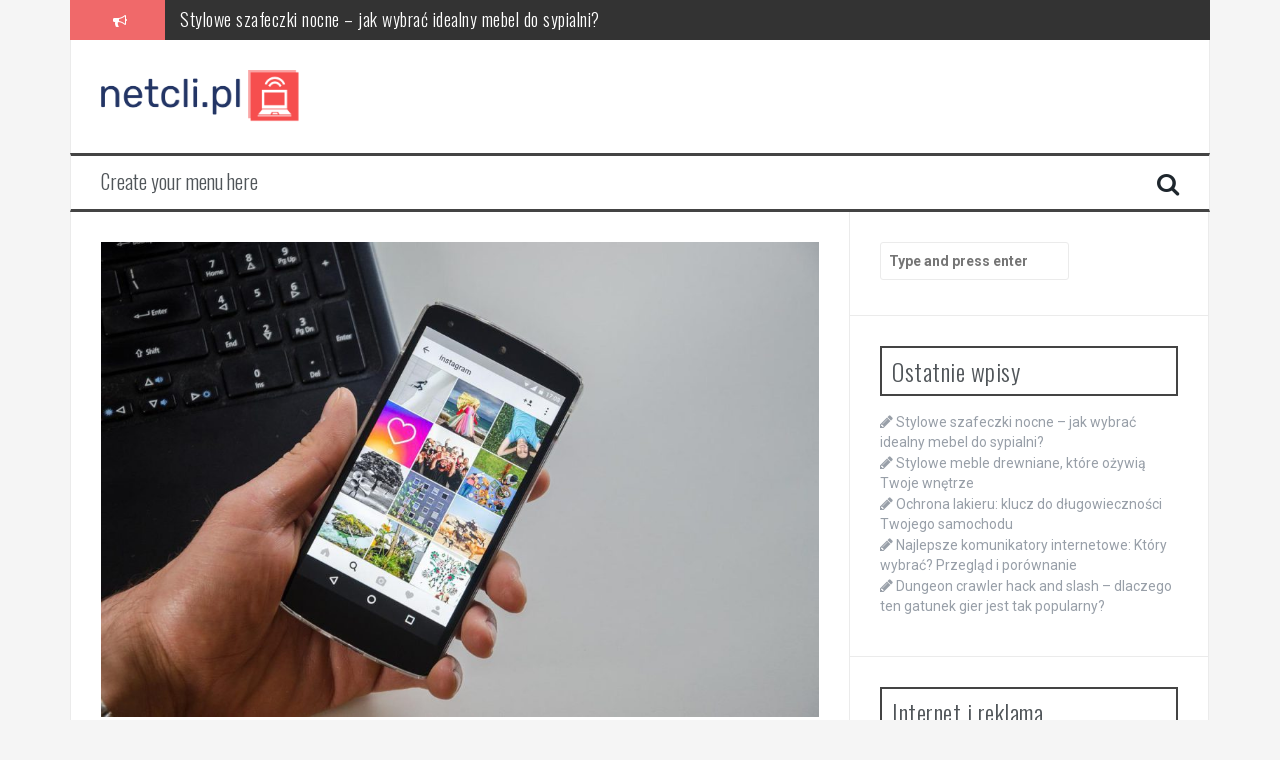

--- FILE ---
content_type: text/html; charset=UTF-8
request_url: https://netcli.pl/jakie-sa-najczesciej-popelniane-bledy-w-reklamie-internetowej/
body_size: 16228
content:
<!DOCTYPE html>
<html lang="pl-PL">
<head>
<meta charset="UTF-8">
<meta name="viewport" content="width=device-width, initial-scale=1">
<link rel="profile" href="https://gmpg.org/xfn/11">
<link rel="pingback" href="https://netcli.pl/xmlrpc.php">

<meta name='robots' content='index, follow, max-image-preview:large, max-snippet:-1, max-video-preview:-1' />

	<!-- This site is optimized with the Yoast SEO plugin v26.8 - https://yoast.com/product/yoast-seo-wordpress/ -->
	<title>Jakie są najczęściej popełniane błędy w reklamie internetowej? - netcli.pl</title>
	<link rel="canonical" href="https://netcli.pl/jakie-sa-najczesciej-popelniane-bledy-w-reklamie-internetowej/" />
	<meta property="og:locale" content="pl_PL" />
	<meta property="og:type" content="article" />
	<meta property="og:title" content="Jakie są najczęściej popełniane błędy w reklamie internetowej? - netcli.pl" />
	<meta property="og:description" content="Reklama internetowa ma potencjał, by znacząco zwiększyć zasięg i zyski firmy, jednak wiele kampanii nie osiąga zamierzonych efektów z powodu powszechnie popełnianych błędów. Niezrozumienie potrzeb grupy docelowej, brak spójności wizualnej czy ignorowanie analizy wyników to tylko niektóre z pułapek, w które wpadają reklamodawcy. Właściwe podejście do planowania i realizacji strategii reklamowej może nie tylko poprawić [&hellip;]" />
	<meta property="og:url" content="https://netcli.pl/jakie-sa-najczesciej-popelniane-bledy-w-reklamie-internetowej/" />
	<meta property="og:site_name" content="netcli.pl" />
	<meta property="article:published_time" content="2020-09-17T15:06:18+00:00" />
	<meta property="article:modified_time" content="2026-01-21T21:18:40+00:00" />
	<meta property="og:image" content="https://netcli.pl/wp-content/uploads/2022/07/instagram_1658948279.jpg" />
	<meta property="og:image:width" content="1280" />
	<meta property="og:image:height" content="847" />
	<meta property="og:image:type" content="image/jpeg" />
	<meta name="author" content="netcli.pl" />
	<meta name="twitter:card" content="summary_large_image" />
	<meta name="twitter:label1" content="Napisane przez" />
	<meta name="twitter:data1" content="netcli.pl" />
	<meta name="twitter:label2" content="Szacowany czas czytania" />
	<meta name="twitter:data2" content="8 minut" />
	<script type="application/ld+json" class="yoast-schema-graph">{"@context":"https://schema.org","@graph":[{"@type":"Article","@id":"https://netcli.pl/jakie-sa-najczesciej-popelniane-bledy-w-reklamie-internetowej/#article","isPartOf":{"@id":"https://netcli.pl/jakie-sa-najczesciej-popelniane-bledy-w-reklamie-internetowej/"},"author":{"name":"netcli.pl","@id":"https://netcli.pl/#/schema/person/98b3831aaea985636c9a7b26f30a01a9"},"headline":"Jakie są najczęściej popełniane błędy w reklamie internetowej?","datePublished":"2020-09-17T15:06:18+00:00","dateModified":"2026-01-21T21:18:40+00:00","mainEntityOfPage":{"@id":"https://netcli.pl/jakie-sa-najczesciej-popelniane-bledy-w-reklamie-internetowej/"},"wordCount":1568,"image":{"@id":"https://netcli.pl/jakie-sa-najczesciej-popelniane-bledy-w-reklamie-internetowej/#primaryimage"},"thumbnailUrl":"https://netcli.pl/wp-content/uploads/2022/07/instagram_1658948279.jpg","articleSection":["Internet i reklama"],"inLanguage":"pl-PL"},{"@type":"WebPage","@id":"https://netcli.pl/jakie-sa-najczesciej-popelniane-bledy-w-reklamie-internetowej/","url":"https://netcli.pl/jakie-sa-najczesciej-popelniane-bledy-w-reklamie-internetowej/","name":"Jakie są najczęściej popełniane błędy w reklamie internetowej? - netcli.pl","isPartOf":{"@id":"https://netcli.pl/#website"},"primaryImageOfPage":{"@id":"https://netcli.pl/jakie-sa-najczesciej-popelniane-bledy-w-reklamie-internetowej/#primaryimage"},"image":{"@id":"https://netcli.pl/jakie-sa-najczesciej-popelniane-bledy-w-reklamie-internetowej/#primaryimage"},"thumbnailUrl":"https://netcli.pl/wp-content/uploads/2022/07/instagram_1658948279.jpg","datePublished":"2020-09-17T15:06:18+00:00","dateModified":"2026-01-21T21:18:40+00:00","author":{"@id":"https://netcli.pl/#/schema/person/98b3831aaea985636c9a7b26f30a01a9"},"breadcrumb":{"@id":"https://netcli.pl/jakie-sa-najczesciej-popelniane-bledy-w-reklamie-internetowej/#breadcrumb"},"inLanguage":"pl-PL","potentialAction":[{"@type":"ReadAction","target":["https://netcli.pl/jakie-sa-najczesciej-popelniane-bledy-w-reklamie-internetowej/"]}]},{"@type":"ImageObject","inLanguage":"pl-PL","@id":"https://netcli.pl/jakie-sa-najczesciej-popelniane-bledy-w-reklamie-internetowej/#primaryimage","url":"https://netcli.pl/wp-content/uploads/2022/07/instagram_1658948279.jpg","contentUrl":"https://netcli.pl/wp-content/uploads/2022/07/instagram_1658948279.jpg","width":1280,"height":847,"caption":"USA-Reiseblogger / Pixabay"},{"@type":"BreadcrumbList","@id":"https://netcli.pl/jakie-sa-najczesciej-popelniane-bledy-w-reklamie-internetowej/#breadcrumb","itemListElement":[{"@type":"ListItem","position":1,"name":"Strona główna","item":"https://netcli.pl/"},{"@type":"ListItem","position":2,"name":"Jakie są najczęściej popełniane błędy w reklamie internetowej?"}]},{"@type":"WebSite","@id":"https://netcli.pl/#website","url":"https://netcli.pl/","name":"netcli.pl","description":"","potentialAction":[{"@type":"SearchAction","target":{"@type":"EntryPoint","urlTemplate":"https://netcli.pl/?s={search_term_string}"},"query-input":{"@type":"PropertyValueSpecification","valueRequired":true,"valueName":"search_term_string"}}],"inLanguage":"pl-PL"},{"@type":"Person","@id":"https://netcli.pl/#/schema/person/98b3831aaea985636c9a7b26f30a01a9","name":"netcli.pl","image":{"@type":"ImageObject","inLanguage":"pl-PL","@id":"https://netcli.pl/#/schema/person/image/","url":"https://secure.gravatar.com/avatar/bfd83fde509db3de9c690690b87690711d492ee9717552382212a506974c8308?s=96&d=mm&r=g","contentUrl":"https://secure.gravatar.com/avatar/bfd83fde509db3de9c690690b87690711d492ee9717552382212a506974c8308?s=96&d=mm&r=g","caption":"netcli.pl"},"url":"https://netcli.pl/author/netcli-pl/"}]}</script>
	<!-- / Yoast SEO plugin. -->


<link rel='dns-prefetch' href='//fonts.googleapis.com' />
<link rel="alternate" type="application/rss+xml" title="netcli.pl &raquo; Kanał z wpisami" href="https://netcli.pl/feed/" />
<link rel="alternate" type="application/rss+xml" title="netcli.pl &raquo; Kanał z komentarzami" href="https://netcli.pl/comments/feed/" />
<link rel="alternate" title="oEmbed (JSON)" type="application/json+oembed" href="https://netcli.pl/wp-json/oembed/1.0/embed?url=https%3A%2F%2Fnetcli.pl%2Fjakie-sa-najczesciej-popelniane-bledy-w-reklamie-internetowej%2F" />
<link rel="alternate" title="oEmbed (XML)" type="text/xml+oembed" href="https://netcli.pl/wp-json/oembed/1.0/embed?url=https%3A%2F%2Fnetcli.pl%2Fjakie-sa-najczesciej-popelniane-bledy-w-reklamie-internetowej%2F&#038;format=xml" />
<style id='wp-img-auto-sizes-contain-inline-css' type='text/css'>
img:is([sizes=auto i],[sizes^="auto," i]){contain-intrinsic-size:3000px 1500px}
/*# sourceURL=wp-img-auto-sizes-contain-inline-css */
</style>
<style id='wp-emoji-styles-inline-css' type='text/css'>

	img.wp-smiley, img.emoji {
		display: inline !important;
		border: none !important;
		box-shadow: none !important;
		height: 1em !important;
		width: 1em !important;
		margin: 0 0.07em !important;
		vertical-align: -0.1em !important;
		background: none !important;
		padding: 0 !important;
	}
/*# sourceURL=wp-emoji-styles-inline-css */
</style>
<style id='wp-block-library-inline-css' type='text/css'>
:root{--wp-block-synced-color:#7a00df;--wp-block-synced-color--rgb:122,0,223;--wp-bound-block-color:var(--wp-block-synced-color);--wp-editor-canvas-background:#ddd;--wp-admin-theme-color:#007cba;--wp-admin-theme-color--rgb:0,124,186;--wp-admin-theme-color-darker-10:#006ba1;--wp-admin-theme-color-darker-10--rgb:0,107,160.5;--wp-admin-theme-color-darker-20:#005a87;--wp-admin-theme-color-darker-20--rgb:0,90,135;--wp-admin-border-width-focus:2px}@media (min-resolution:192dpi){:root{--wp-admin-border-width-focus:1.5px}}.wp-element-button{cursor:pointer}:root .has-very-light-gray-background-color{background-color:#eee}:root .has-very-dark-gray-background-color{background-color:#313131}:root .has-very-light-gray-color{color:#eee}:root .has-very-dark-gray-color{color:#313131}:root .has-vivid-green-cyan-to-vivid-cyan-blue-gradient-background{background:linear-gradient(135deg,#00d084,#0693e3)}:root .has-purple-crush-gradient-background{background:linear-gradient(135deg,#34e2e4,#4721fb 50%,#ab1dfe)}:root .has-hazy-dawn-gradient-background{background:linear-gradient(135deg,#faaca8,#dad0ec)}:root .has-subdued-olive-gradient-background{background:linear-gradient(135deg,#fafae1,#67a671)}:root .has-atomic-cream-gradient-background{background:linear-gradient(135deg,#fdd79a,#004a59)}:root .has-nightshade-gradient-background{background:linear-gradient(135deg,#330968,#31cdcf)}:root .has-midnight-gradient-background{background:linear-gradient(135deg,#020381,#2874fc)}:root{--wp--preset--font-size--normal:16px;--wp--preset--font-size--huge:42px}.has-regular-font-size{font-size:1em}.has-larger-font-size{font-size:2.625em}.has-normal-font-size{font-size:var(--wp--preset--font-size--normal)}.has-huge-font-size{font-size:var(--wp--preset--font-size--huge)}.has-text-align-center{text-align:center}.has-text-align-left{text-align:left}.has-text-align-right{text-align:right}.has-fit-text{white-space:nowrap!important}#end-resizable-editor-section{display:none}.aligncenter{clear:both}.items-justified-left{justify-content:flex-start}.items-justified-center{justify-content:center}.items-justified-right{justify-content:flex-end}.items-justified-space-between{justify-content:space-between}.screen-reader-text{border:0;clip-path:inset(50%);height:1px;margin:-1px;overflow:hidden;padding:0;position:absolute;width:1px;word-wrap:normal!important}.screen-reader-text:focus{background-color:#ddd;clip-path:none;color:#444;display:block;font-size:1em;height:auto;left:5px;line-height:normal;padding:15px 23px 14px;text-decoration:none;top:5px;width:auto;z-index:100000}html :where(.has-border-color){border-style:solid}html :where([style*=border-top-color]){border-top-style:solid}html :where([style*=border-right-color]){border-right-style:solid}html :where([style*=border-bottom-color]){border-bottom-style:solid}html :where([style*=border-left-color]){border-left-style:solid}html :where([style*=border-width]){border-style:solid}html :where([style*=border-top-width]){border-top-style:solid}html :where([style*=border-right-width]){border-right-style:solid}html :where([style*=border-bottom-width]){border-bottom-style:solid}html :where([style*=border-left-width]){border-left-style:solid}html :where(img[class*=wp-image-]){height:auto;max-width:100%}:where(figure){margin:0 0 1em}html :where(.is-position-sticky){--wp-admin--admin-bar--position-offset:var(--wp-admin--admin-bar--height,0px)}@media screen and (max-width:600px){html :where(.is-position-sticky){--wp-admin--admin-bar--position-offset:0px}}

/*# sourceURL=wp-block-library-inline-css */
</style><style id='global-styles-inline-css' type='text/css'>
:root{--wp--preset--aspect-ratio--square: 1;--wp--preset--aspect-ratio--4-3: 4/3;--wp--preset--aspect-ratio--3-4: 3/4;--wp--preset--aspect-ratio--3-2: 3/2;--wp--preset--aspect-ratio--2-3: 2/3;--wp--preset--aspect-ratio--16-9: 16/9;--wp--preset--aspect-ratio--9-16: 9/16;--wp--preset--color--black: #000000;--wp--preset--color--cyan-bluish-gray: #abb8c3;--wp--preset--color--white: #ffffff;--wp--preset--color--pale-pink: #f78da7;--wp--preset--color--vivid-red: #cf2e2e;--wp--preset--color--luminous-vivid-orange: #ff6900;--wp--preset--color--luminous-vivid-amber: #fcb900;--wp--preset--color--light-green-cyan: #7bdcb5;--wp--preset--color--vivid-green-cyan: #00d084;--wp--preset--color--pale-cyan-blue: #8ed1fc;--wp--preset--color--vivid-cyan-blue: #0693e3;--wp--preset--color--vivid-purple: #9b51e0;--wp--preset--gradient--vivid-cyan-blue-to-vivid-purple: linear-gradient(135deg,rgb(6,147,227) 0%,rgb(155,81,224) 100%);--wp--preset--gradient--light-green-cyan-to-vivid-green-cyan: linear-gradient(135deg,rgb(122,220,180) 0%,rgb(0,208,130) 100%);--wp--preset--gradient--luminous-vivid-amber-to-luminous-vivid-orange: linear-gradient(135deg,rgb(252,185,0) 0%,rgb(255,105,0) 100%);--wp--preset--gradient--luminous-vivid-orange-to-vivid-red: linear-gradient(135deg,rgb(255,105,0) 0%,rgb(207,46,46) 100%);--wp--preset--gradient--very-light-gray-to-cyan-bluish-gray: linear-gradient(135deg,rgb(238,238,238) 0%,rgb(169,184,195) 100%);--wp--preset--gradient--cool-to-warm-spectrum: linear-gradient(135deg,rgb(74,234,220) 0%,rgb(151,120,209) 20%,rgb(207,42,186) 40%,rgb(238,44,130) 60%,rgb(251,105,98) 80%,rgb(254,248,76) 100%);--wp--preset--gradient--blush-light-purple: linear-gradient(135deg,rgb(255,206,236) 0%,rgb(152,150,240) 100%);--wp--preset--gradient--blush-bordeaux: linear-gradient(135deg,rgb(254,205,165) 0%,rgb(254,45,45) 50%,rgb(107,0,62) 100%);--wp--preset--gradient--luminous-dusk: linear-gradient(135deg,rgb(255,203,112) 0%,rgb(199,81,192) 50%,rgb(65,88,208) 100%);--wp--preset--gradient--pale-ocean: linear-gradient(135deg,rgb(255,245,203) 0%,rgb(182,227,212) 50%,rgb(51,167,181) 100%);--wp--preset--gradient--electric-grass: linear-gradient(135deg,rgb(202,248,128) 0%,rgb(113,206,126) 100%);--wp--preset--gradient--midnight: linear-gradient(135deg,rgb(2,3,129) 0%,rgb(40,116,252) 100%);--wp--preset--font-size--small: 13px;--wp--preset--font-size--medium: 20px;--wp--preset--font-size--large: 36px;--wp--preset--font-size--x-large: 42px;--wp--preset--spacing--20: 0.44rem;--wp--preset--spacing--30: 0.67rem;--wp--preset--spacing--40: 1rem;--wp--preset--spacing--50: 1.5rem;--wp--preset--spacing--60: 2.25rem;--wp--preset--spacing--70: 3.38rem;--wp--preset--spacing--80: 5.06rem;--wp--preset--shadow--natural: 6px 6px 9px rgba(0, 0, 0, 0.2);--wp--preset--shadow--deep: 12px 12px 50px rgba(0, 0, 0, 0.4);--wp--preset--shadow--sharp: 6px 6px 0px rgba(0, 0, 0, 0.2);--wp--preset--shadow--outlined: 6px 6px 0px -3px rgb(255, 255, 255), 6px 6px rgb(0, 0, 0);--wp--preset--shadow--crisp: 6px 6px 0px rgb(0, 0, 0);}:where(.is-layout-flex){gap: 0.5em;}:where(.is-layout-grid){gap: 0.5em;}body .is-layout-flex{display: flex;}.is-layout-flex{flex-wrap: wrap;align-items: center;}.is-layout-flex > :is(*, div){margin: 0;}body .is-layout-grid{display: grid;}.is-layout-grid > :is(*, div){margin: 0;}:where(.wp-block-columns.is-layout-flex){gap: 2em;}:where(.wp-block-columns.is-layout-grid){gap: 2em;}:where(.wp-block-post-template.is-layout-flex){gap: 1.25em;}:where(.wp-block-post-template.is-layout-grid){gap: 1.25em;}.has-black-color{color: var(--wp--preset--color--black) !important;}.has-cyan-bluish-gray-color{color: var(--wp--preset--color--cyan-bluish-gray) !important;}.has-white-color{color: var(--wp--preset--color--white) !important;}.has-pale-pink-color{color: var(--wp--preset--color--pale-pink) !important;}.has-vivid-red-color{color: var(--wp--preset--color--vivid-red) !important;}.has-luminous-vivid-orange-color{color: var(--wp--preset--color--luminous-vivid-orange) !important;}.has-luminous-vivid-amber-color{color: var(--wp--preset--color--luminous-vivid-amber) !important;}.has-light-green-cyan-color{color: var(--wp--preset--color--light-green-cyan) !important;}.has-vivid-green-cyan-color{color: var(--wp--preset--color--vivid-green-cyan) !important;}.has-pale-cyan-blue-color{color: var(--wp--preset--color--pale-cyan-blue) !important;}.has-vivid-cyan-blue-color{color: var(--wp--preset--color--vivid-cyan-blue) !important;}.has-vivid-purple-color{color: var(--wp--preset--color--vivid-purple) !important;}.has-black-background-color{background-color: var(--wp--preset--color--black) !important;}.has-cyan-bluish-gray-background-color{background-color: var(--wp--preset--color--cyan-bluish-gray) !important;}.has-white-background-color{background-color: var(--wp--preset--color--white) !important;}.has-pale-pink-background-color{background-color: var(--wp--preset--color--pale-pink) !important;}.has-vivid-red-background-color{background-color: var(--wp--preset--color--vivid-red) !important;}.has-luminous-vivid-orange-background-color{background-color: var(--wp--preset--color--luminous-vivid-orange) !important;}.has-luminous-vivid-amber-background-color{background-color: var(--wp--preset--color--luminous-vivid-amber) !important;}.has-light-green-cyan-background-color{background-color: var(--wp--preset--color--light-green-cyan) !important;}.has-vivid-green-cyan-background-color{background-color: var(--wp--preset--color--vivid-green-cyan) !important;}.has-pale-cyan-blue-background-color{background-color: var(--wp--preset--color--pale-cyan-blue) !important;}.has-vivid-cyan-blue-background-color{background-color: var(--wp--preset--color--vivid-cyan-blue) !important;}.has-vivid-purple-background-color{background-color: var(--wp--preset--color--vivid-purple) !important;}.has-black-border-color{border-color: var(--wp--preset--color--black) !important;}.has-cyan-bluish-gray-border-color{border-color: var(--wp--preset--color--cyan-bluish-gray) !important;}.has-white-border-color{border-color: var(--wp--preset--color--white) !important;}.has-pale-pink-border-color{border-color: var(--wp--preset--color--pale-pink) !important;}.has-vivid-red-border-color{border-color: var(--wp--preset--color--vivid-red) !important;}.has-luminous-vivid-orange-border-color{border-color: var(--wp--preset--color--luminous-vivid-orange) !important;}.has-luminous-vivid-amber-border-color{border-color: var(--wp--preset--color--luminous-vivid-amber) !important;}.has-light-green-cyan-border-color{border-color: var(--wp--preset--color--light-green-cyan) !important;}.has-vivid-green-cyan-border-color{border-color: var(--wp--preset--color--vivid-green-cyan) !important;}.has-pale-cyan-blue-border-color{border-color: var(--wp--preset--color--pale-cyan-blue) !important;}.has-vivid-cyan-blue-border-color{border-color: var(--wp--preset--color--vivid-cyan-blue) !important;}.has-vivid-purple-border-color{border-color: var(--wp--preset--color--vivid-purple) !important;}.has-vivid-cyan-blue-to-vivid-purple-gradient-background{background: var(--wp--preset--gradient--vivid-cyan-blue-to-vivid-purple) !important;}.has-light-green-cyan-to-vivid-green-cyan-gradient-background{background: var(--wp--preset--gradient--light-green-cyan-to-vivid-green-cyan) !important;}.has-luminous-vivid-amber-to-luminous-vivid-orange-gradient-background{background: var(--wp--preset--gradient--luminous-vivid-amber-to-luminous-vivid-orange) !important;}.has-luminous-vivid-orange-to-vivid-red-gradient-background{background: var(--wp--preset--gradient--luminous-vivid-orange-to-vivid-red) !important;}.has-very-light-gray-to-cyan-bluish-gray-gradient-background{background: var(--wp--preset--gradient--very-light-gray-to-cyan-bluish-gray) !important;}.has-cool-to-warm-spectrum-gradient-background{background: var(--wp--preset--gradient--cool-to-warm-spectrum) !important;}.has-blush-light-purple-gradient-background{background: var(--wp--preset--gradient--blush-light-purple) !important;}.has-blush-bordeaux-gradient-background{background: var(--wp--preset--gradient--blush-bordeaux) !important;}.has-luminous-dusk-gradient-background{background: var(--wp--preset--gradient--luminous-dusk) !important;}.has-pale-ocean-gradient-background{background: var(--wp--preset--gradient--pale-ocean) !important;}.has-electric-grass-gradient-background{background: var(--wp--preset--gradient--electric-grass) !important;}.has-midnight-gradient-background{background: var(--wp--preset--gradient--midnight) !important;}.has-small-font-size{font-size: var(--wp--preset--font-size--small) !important;}.has-medium-font-size{font-size: var(--wp--preset--font-size--medium) !important;}.has-large-font-size{font-size: var(--wp--preset--font-size--large) !important;}.has-x-large-font-size{font-size: var(--wp--preset--font-size--x-large) !important;}
/*# sourceURL=global-styles-inline-css */
</style>

<style id='classic-theme-styles-inline-css' type='text/css'>
/*! This file is auto-generated */
.wp-block-button__link{color:#fff;background-color:#32373c;border-radius:9999px;box-shadow:none;text-decoration:none;padding:calc(.667em + 2px) calc(1.333em + 2px);font-size:1.125em}.wp-block-file__button{background:#32373c;color:#fff;text-decoration:none}
/*# sourceURL=/wp-includes/css/classic-themes.min.css */
</style>
<link rel='stylesheet' id='flymag-bootstrap-css' href='https://netcli.pl/wp-content/themes/flymag/bootstrap/css/bootstrap.min.css?ver=1' type='text/css' media='all' />
<link rel='stylesheet' id='flymag-body-fonts-css' href='//fonts.googleapis.com/css?family=Roboto%3A400%2C400italic%2C700%2C700italic&#038;ver=6.9' type='text/css' media='all' />
<link rel='stylesheet' id='flymag-headings-fonts-css' href='//fonts.googleapis.com/css?family=Oswald%3A400%2C300%2C700&#038;ver=6.9' type='text/css' media='all' />
<link rel='stylesheet' id='flymag-style-css' href='https://netcli.pl/wp-content/themes/flymag-child/style.css?ver=6.9' type='text/css' media='all' />
<style id='flymag-style-inline-css' type='text/css'>
.social-navigation li:hover > a::before, a, a:hover, a:focus, a:active { color:}
.custom-menu-item-1:hover, .custom-menu-item-1 .sub-menu, .ticker-info, button, .button, input[type="button"], input[type="reset"], input[type="submit"] { background-color:}
.custom-menu-item-1 { border-color:}
.custom-menu-item-2:hover, .custom-menu-item-2 .sub-menu { background-color:}
.custom-menu-item-2 { border-color:}
.custom-menu-item-3:hover, .custom-menu-item-3 .sub-menu { background-color:}
.custom-menu-item-3 { border-color:}
.custom-menu-item-4:hover, .custom-menu-item-4 .sub-menu { background-color:}
.custom-menu-item-4 { border-color:}
.custom-menu-item-0:hover, .custom-menu-item-0 .sub-menu { background-color:}
.custom-menu-item-0 { border-color:}
.site-branding { background-color:}
.news-ticker { background-color:}
.site-title a, .site-title a:hover { color:}
.site-description { color:}
.main-navigation { background-color:}
.main-navigation a, .main-navigation li::before { color:}
body { color:}
.widget-area .widget, .widget-area .widget a { color:}
.site-footer, .footer-widget-area { background-color:}

/*# sourceURL=flymag-style-inline-css */
</style>
<link rel='stylesheet' id='flymag-font-awesome-css' href='https://netcli.pl/wp-content/themes/flymag/fonts/font-awesome.min.css?ver=6.9' type='text/css' media='all' />
<link rel='stylesheet' id='arpw-style-css' href='https://netcli.pl/wp-content/plugins/advanced-random-posts-widget/assets/css/arpw-frontend.css?ver=6.9' type='text/css' media='all' />
<link rel='stylesheet' id='yarppRelatedCss-css' href='https://netcli.pl/wp-content/plugins/yet-another-related-posts-plugin/style/related.css?ver=5.30.11' type='text/css' media='all' />
<script type="text/javascript" src="https://netcli.pl/wp-includes/js/jquery/jquery.min.js?ver=3.7.1" id="jquery-core-js"></script>
<script type="text/javascript" src="https://netcli.pl/wp-includes/js/jquery/jquery-migrate.min.js?ver=3.4.1" id="jquery-migrate-js"></script>
<script type="text/javascript" src="https://netcli.pl/wp-content/themes/flymag/js/jquery.fitvids.js?ver=1" id="flymag-fitvids-js"></script>
<script type="text/javascript" src="https://netcli.pl/wp-content/themes/flymag/js/jquery.slicknav.min.js?ver=1" id="flymag-slicknav-js"></script>
<script type="text/javascript" src="https://netcli.pl/wp-content/themes/flymag/js/jquery.easy-ticker.min.js?ver=1" id="flymag-ticker-js"></script>
<script type="text/javascript" src="https://netcli.pl/wp-content/themes/flymag/js/wow.min.js?ver=1" id="flymag-animations-js"></script>
<script type="text/javascript" src="https://netcli.pl/wp-content/themes/flymag/js/scripts.js?ver=1" id="flymag-scripts-js"></script>
<script type="text/javascript" src="https://netcli.pl/wp-content/themes/flymag/js/owl.carousel.min.js?ver=1" id="flymag-owl-script-js"></script>
<script type="text/javascript" id="flymag-slider-init-js-extra">
/* <![CDATA[ */
var sliderOptions = {"slideshowspeed":"4000"};
//# sourceURL=flymag-slider-init-js-extra
/* ]]> */
</script>
<script type="text/javascript" src="https://netcli.pl/wp-content/themes/flymag/js/slider-init.js?ver=1" id="flymag-slider-init-js"></script>
<link rel="https://api.w.org/" href="https://netcli.pl/wp-json/" /><link rel="alternate" title="JSON" type="application/json" href="https://netcli.pl/wp-json/wp/v2/posts/304" /><link rel="EditURI" type="application/rsd+xml" title="RSD" href="https://netcli.pl/xmlrpc.php?rsd" />
<meta name="generator" content="WordPress 6.9" />
<link rel='shortlink' href='https://netcli.pl/?p=304' />
<!-- Analytics by WP Statistics - https://wp-statistics.com -->
<!--[if lt IE 9]>
<script src="https://netcli.pl/wp-content/themes/flymag/js/html5shiv.js"></script>
<![endif]-->
<style type="text/css">.recentcomments a{display:inline !important;padding:0 !important;margin:0 !important;}</style></head>

<body data-rsssl=1 class="wp-singular post-template-default single single-post postid-304 single-format-standard wp-theme-flymag wp-child-theme-flymag-child">
<div id="page" class="hfeed site">
	<a class="skip-link screen-reader-text" href="#content">Skip to content</a>

			
			<div class="latest-news container">
				<div class="ticker-info col-md-1 col-sm-1 col-xs-1">
					<i class="fa fa-bullhorn"></i>
				</div>
				<div class="news-ticker col-md-11 col-sm-11 col-xs-11">
					<div class="ticker-inner">
													<h4 class="ticker-title"><a href="https://netcli.pl/stylowe-szafeczki-nocne-jak-wybrac-idealny-mebel-do-sypialni/" rel="bookmark">Stylowe szafeczki nocne &#8211; jak wybrać idealny mebel do sypialni?</a></h4>													<h4 class="ticker-title"><a href="https://netcli.pl/stylowe-meble-drewniane-ktore-ozywia-twoje-wnetrze/" rel="bookmark">Stylowe meble drewniane, które ożywią Twoje wnętrze</a></h4>													<h4 class="ticker-title"><a href="https://netcli.pl/ochrona-lakieru-klucz-do-dlugowiecznosci-twojego-samochodu/" rel="bookmark">Ochrona lakieru: klucz do długowieczności Twojego samochodu</a></h4>													<h4 class="ticker-title"><a href="https://netcli.pl/najlepsze-komunikatory-internetowe-ktory-wybrac-przeglad-i-porownanie/" rel="bookmark">Najlepsze komunikatory internetowe: Który wybrać? Przegląd i porównanie</a></h4>													<h4 class="ticker-title"><a href="https://netcli.pl/dungeon-crawler-hack-and-slash-dlaczego-ten-gatunek-gier-jest-tak-popularny/" rel="bookmark">Dungeon crawler hack and slash – dlaczego ten gatunek gier jest tak popularny?</a></h4>													<h4 class="ticker-title"><a href="https://netcli.pl/jak-wybrac-idealny-plecak-na-laptopa-do-szkoly-przewodnik-dla-rodzicow-i-uczniow/" rel="bookmark">Jak wybrać idealny plecak na laptopa do szkoły: Przewodnik dla rodziców i uczniów</a></h4>											</div>
				</div>
			</div>

			
	<header id="masthead" class="site-header container clearfix" role="banner">
		<div class="site-branding clearfix">
							<a href="https://netcli.pl/" title="netcli.pl"><img class="site-logo" src="https://netcli.pl/wp-content/uploads/2024/01/netclipl-high-resolution-logo-transparent.png" alt="netcli.pl" /></a>
					</div>
		<nav id="site-navigation" class="main-navigation" role="navigation">
			<a class="menu-fallback" href="https://netcli.pl/wp-admin/nav-menus.php">Create your menu here</a>			<span class="search-toggle"><i class="fa fa-search"></i></span>
			
<div class="search-wrapper">
	<form role="search" method="get" class="flymag-search-form" action="https://netcli.pl/">
		<span class="search-close"><i class="fa fa-times"></i></span>
		<label>
			<span class="screen-reader-text">Search for:</span>
			<input type="search" class="search-field" placeholder="Type and press enter" value="" name="s" title="Search for:" />
		</label>
	</form>
</div>
	
		</nav><!-- #site-navigation -->
		<nav class="mobile-nav"></nav>
	</header><!-- #masthead -->

	<div id="content" class="site-content container clearfix">
	
	
	<div id="primary" class="content-area ">
		<main id="main" class="site-main" role="main">

		
			
<article id="post-304" class="post-304 post type-post status-publish format-standard has-post-thumbnail hentry category-internet-i-reklama">

			<div class="single-thumb">
			<img width="820" height="543" src="https://netcli.pl/wp-content/uploads/2022/07/instagram_1658948279.jpg" class="attachment-entry-thumb size-entry-thumb wp-post-image" alt="" decoding="async" fetchpriority="high" srcset="https://netcli.pl/wp-content/uploads/2022/07/instagram_1658948279.jpg 1280w, https://netcli.pl/wp-content/uploads/2022/07/instagram_1658948279-300x199.jpg 300w, https://netcli.pl/wp-content/uploads/2022/07/instagram_1658948279-1024x678.jpg 1024w, https://netcli.pl/wp-content/uploads/2022/07/instagram_1658948279-768x508.jpg 768w" sizes="(max-width: 820px) 100vw, 820px" />		</div>	
	
	<header class="entry-header">
		<h1 class="entry-title">Jakie są najczęściej popełniane błędy w reklamie internetowej?</h1>
				<div class="entry-meta">
			<span class="posted-on"><i class="fa fa-calendar"></i> <a href="https://netcli.pl/jakie-sa-najczesciej-popelniane-bledy-w-reklamie-internetowej/" rel="bookmark"><time class="entry-date published" datetime="2020-09-17T17:06:18+02:00">17 września 2020</time><time class="updated" datetime="2026-01-21T22:18:40+01:00">21 stycznia 2026</time></a></span><span class="byline"> <i class="fa fa-user"></i> <span class="author vcard"><a class="url fn n" href="https://netcli.pl/author/netcli-pl/">netcli.pl</a></span></span>		</div><!-- .entry-meta -->
			</header><!-- .entry-header -->

	<div class="entry-content">
		<p>Reklama internetowa ma potencjał, by znacząco zwiększyć zasięg i zyski firmy, jednak wiele kampanii nie osiąga zamierzonych efektów z powodu powszechnie popełnianych błędów. Niezrozumienie potrzeb grupy docelowej, brak spójności wizualnej czy ignorowanie analizy wyników to tylko niektóre z pułapek, w które wpadają reklamodawcy. Właściwe podejście do planowania i realizacji strategii reklamowej może nie tylko poprawić skuteczność działań, ale także zaoszczędzić cenne zasoby. Warto przyjrzeć się tym problemom, aby uniknąć powtarzania tych samych błędów i skuteczniej dotrzeć do swoich odbiorców.</p>
<h2>Jakie są najczęstsze błędy w reklamie internetowej?</h2>
<p>Reklama internetowa, mimo swojego potencjału, często nie przynosi oczekiwanych rezultatów z powodu typowych błędów popełnianych przez firmy. Wśród najczęstszych z nich znajduje się <strong>brak znajomości grupy docelowej</strong>. Znalezienie odpowiedniego odbiorcy jest kluczowe dla sukcesu kampanii. Firmy, które nie przeprowadzają badań, nie rozumieją potrzeb i preferencji swoich klientów, co prowadzi do nieefektywnych działań marketingowych.</p>
<p>Kolejnym powszechnym błędem jest <strong>nieodpowiednia strategia reklamowa</strong>. Wiele firm decyduje się na przypadkowe działania, które nie są oparte na solidnym planie. Dobór kanałów, formatów i treści reklam powinien być przemyślany, aby maksymalizować zasięg i angażować odbiorców. Należy również brać pod uwagę różnice w platformach – to, co działa na Facebooku, może być zupełnie nieefektywne na Instagramie czy w Google Ads.</p>
<p>Niezrozumienie roli <strong>analizy wyników kampanii</strong> jest kolejnym istotnym błędem. Bez monitorowania skuteczności działań, jak można ocenić, co przynosi najlepsze rezultaty? Analiza wyników pozwala na optymalizację kampanii w czasie rzeczywistym i podejmowanie świadomych decyzji w przyszłości. Ignorując tę kwestię, firmy tracą cenne dane, które mogłyby poprawić ich działania.</p>
<table>
<thead>
<tr>
<th>Błąd</th>
<th>Przyczyna</th>
<th>Konsekwencje</th>
</tr>
</thead>
<tbody>
<tr>
<td>Brak znajomości grupy docelowej</td>
<td>Nieprzeprowadzenie badań rynkowych</td>
<td>Niska skuteczność reklam</td>
</tr>
<tr>
<td>Nieodpowiednia strategia reklamowa</td>
<td>Brak planowania i analizy</td>
<td>Strata budżetu reklamowego</td>
</tr>
<tr>
<td>Ignorowanie analizy wyników</td>
<td>Brak monitorowania i ewaluacji</td>
<td>Brak ulepszeń w kampanii</td>
</tr>
</tbody>
</table>
<p>Unikanie tych typowych błędów może znacząco zwiększyć skuteczność kampanii reklamowych w internecie, co z kolei przekłada się na lepsze wyniki finansowe i rozwój firmy.</p>
<h2>Dlaczego brak znajomości grupy docelowej jest problemem?</h2>
<p>Brak znajomości grupy docelowej jest poważnym problemem dla każdej firmy, która pragnie skutecznie konkurować na rynku. Niezrozumienie potrzeb i oczekiwań klientów prowadzi do tworzenia kampanii marketingowych, które mogą być nieefektywne lub wręcz szkodliwe dla wizerunku marki.</p>
<p>Przede wszystkim, firmy muszą zrozumieć, że <strong>grupa docelowa</strong> to nie tylko zbiór przypadkowych konsumentów, ale konkretne osoby, które dzielą się cechami demograficznymi, zainteresowaniami i zachowaniami. Aby skutecznie dotrzeć do tych ludzi, należy przeprowadzić dokładną analizę ich profilu, co pozwala lepiej dostosować komunikację reklamową. Na przykład, różne grupy wiekowe mogą preferować różne kanały komunikacji; młodsze pokolenia często korzystają z mediów społecznościowych, podczas gdy starsi klienci mogą preferować bardziej tradycyjne metody, takie jak reklama w telewizji czy prasie.</p>
<table>
<thead>
<tr>
<th>Typ informacji</th>
<th>Znaczenie dla kampanii</th>
</tr>
</thead>
<tbody>
<tr>
<td>Dane demograficzne</td>
<td>Pozwalają zrozumieć, kim są potencjalni klienci i co ich motywuje.</td>
</tr>
<tr>
<td>Zainteresowania</td>
<td>Pomagają w tworzeniu treści, które są atrakcyjne i angażujące dla odbiorców.</td>
</tr>
<tr>
<td>Zachowania zakupowe</td>
<td>Informują o tym, jak klienci podejmują decyzje i co ich skłania do zakupu.</td>
</tr>
</tbody>
</table>
<p>Nieznajomość tych elementów może prowadzić do marnowania zasobów, ponieważ reklamy mogą trafiać do osób, które nie są zainteresowane oferowanymi produktami lub usługami. Ponadto, nieprecyzyjne ukierunkowanie kampanii może skutkować negatywnym wizerunkiem firmy, ponieważ klienci mogą odbierać nieistotne komunikaty jako irytujące lub wręcz nachalne.</p>
<p>Aby uniknąć tych problemów, warto inwestować w badania rynku oraz analizę danych. Dzięki temu przedsiębiorstwa mogą lepiej zrozumieć swoją grupę docelową i dostosować do niej swoje strategie marketingowe, tworząc bardziej efektywne kampanie, które przynoszą realne rezultaty.</p>
<h2>Jakie znaczenie ma spójność wizualna w reklamie?</h2>
<p>Spójność wizualna odgrywa kluczową rolę w budowaniu rozpoznawalności marki oraz w skuteczności działań marketingowych. W dzisiejszym świecie, gdzie odbiorcy są bombardowani reklamami z każdej strony, istotne jest, aby wszelkie elementy graficzne były ze sobą zgodne. Niespójność, na przykład różne czcionki, kolory czy niejednakowe logo, może wprowadzać <strong>chaos</strong> i zniechęcać potencjalnych klientów, którzy mogą stracić zainteresowanie marką.</p>
<p>Jednolity styl wizualny we wszystkich materiałach reklamowych przyczynia się do <strong>wzrostu efektywności</strong> kampanii reklamowych. Kiedy wszyscy odbiorcy spotykają się z tym samym motywem graficznym, łatwiej zapamiętują markę i jej wartości. Spójność nie tylko wzmacnia identyfikację wizualną, ale także tworzy profesjonalny wizerunek, który może budować zaufanie wśród konsumentów.</p>
<p>Aby osiągnąć spójność wizualną, warto stosować kilka kluczowych zasad:</p>
<ul>
<li>Ustalenie <strong>palety kolorów</strong>, która będzie stosowana w materiałach reklamowych oraz na stronie internetowej. Powinna ona odzwierciedlać osobowość marki i być zgodna z jej wartościami.</li>
<li>Dobór <strong>czcionek</strong>, które będą wykorzystywane w materiałach offline i online. Spójny typograf musi być atrakcyjny i czytelny, aby ułatwić odbiór komunikatów.</li>
<li>Używanie elementów graficznych, takich jak <strong>ikony</strong>, zdjęcia czy ilustracje, które będą harmonijnie współgrać z całością, a jednocześnie są reprezentatywne dla marki.</li>
</ul>
<p>Przykłady firm, które skutecznie wykorzystują spójność wizualną, pokazują, jak istotne jest jej stosowanie w praktyce. Każda firma, niezależnie od branży, powinna dążyć do stworzenia jednolitego wizerunku, który przyciąga uwagę klientów i buduje ich lojalność.</p>
<h2>Jakie są skutki ignorowania analizy wyników kampanii?</h2>
<p>Ignorowanie analizy wyników kampanii reklamowych może prowadzić do wielu negatywnych skutków, które mogą znacząco wpłynąć na efektywność działań marketingowych. Jeśli firmy nie monitorują wyników swoich kampanii, istnieje ryzyko, że będą powtarzać te same błędy, co w dłuższej perspektywie wiąże się z marnowaniem budżetu. Każda kampania generuje dane, które mogą dostarczyć cennych informacji na temat tego, co działa, a co nie.</p>
<p>Regularne analizowanie wyników pozwala na szybką identyfikację słabych punktów. Na przykład, jeżeli konkretne kanały reklamowe nie przynoszą oczekiwanych efektów, firma może zdecydować się na ich wyeliminowanie lub zmianę strategii w ich obrębie. Taka elastyczność pozwala na lepsze dostosowanie działań do potrzeb rynku oraz oczekiwań klientów.</p>
<p>Brak analizy skutków kampanii może również prowadzić do nieoptymalnych decyzji dotyczących alokacji zasobów. Dobrze przemyślana strategia wykorzystania budżetu reklamowego wymaga ciągłego monitorowania i analizy. Kiedy jednak wyniki są ignorowane, istnieje ryzyko inwestowania w działania, które nie przynoszą oczekiwanych zwrotów. W efekcie, firmy mogą stracić nie tylko pieniądze, ale również potencjalnych klientów.</p>
<table>
<thead>
<tr>
<th>Skutek ignorowania analizy</th>
<th>Opis</th>
</tr>
</thead>
<tbody>
<tr>
<td>Powtarzanie błędów</td>
<td>Brak wniosków z wcześniejszych kampanii prowadzi do powtarzania tych samych nietrafionych działań.</td>
</tr>
<tr>
<td>Marnowanie budżetu</td>
<td>Nieskuteczne kampanie generują zbędne wydatki, co wpływa na rentowność.</td>
</tr>
<tr>
<td>Brak dostosowania do rynku</td>
<td>Niezrozumienie potrzeb odbiorców uniemożliwia skuteczne targetowanie działań marketingowych.</td>
</tr>
</tbody>
</table>
<p>Ostatecznie, choć analiza wyników kampanii może wydawać się czasochłonna, jest to kluczowy element skutecznego marketingu, który umożliwia ciągły rozwój i adaptację w dynamicznie zmieniającym się środowisku rynkowym.</p>
<h2>Jakie błędy popełniają firmy w doborze kanałów reklamowych?</h2>
<p>Wybór odpowiednich kanałów reklamowych jest kluczowym elementem każdej strategii marketingowej. Niestety, wiele firm popełnia poważne błędy, które mogą prowadzić do znacznych strat finansowych oraz braku zainteresowania ze strony klientów. Jednym z najczęstszych błędów jest <strong>niedopasowanie kanałów do grupy docelowej</strong>. Reklama na platformach, które nie odpowiadają potrzebom lub preferencjom odbiorców, prowadzi często do niskiego zasięgu i zaangażowania.</p>
<p>Wiele firm wybiera kanały reklamowe opierając się na własnych przekonaniach lub trendach, a nie na danych dotyczących zachowań swojej grupy docelowej. Na przykład, młodsze pokolenia są bardziej aktywne na platformach takich jak TikTok czy Instagram, podczas gdy starsze generacje mogą preferować Facebooka lub tradycyjne media. Niezwykle istotne jest przeprowadzenie <strong>analizy rynku</strong>, aby zrozumieć, gdzie znajdują się potencjalni klienci i jakie preferencje mają w zakresie treści reklamowych.</p>
<p>Innym powszechnym problemem jest <strong>niedostosowanie komunikacji do specyfiki kanału</strong>. Każda platforma ma swoje unikalne cechy, które wpływają na sposób, w jaki użytkownicy odbierają treści. Na przykład, długie teksty mogą być mniej skuteczne w kampaniach prowadzonych na Instagramie, gdzie wizualne treści dominują. Ważne jest, aby stworzyć przekaz, który jest spójny z formatem i oczekiwaniami danej platformy.</p>
<p>Firmy często popełniają również błąd <strong>braku testowania różnych kanałów</strong>. Zamiast skupić się na jednym lub dwóch, warto eksperymentować i analizować wyniki różnych kampanii. Stosując podejście oparte na danych, możliwe jest identyfikowanie najbardziej efektywnych kanałów reklamowych i optymalizacja wydatków marketingowych.</p>
<p>Podsumowując, aby uniknąć błędów w doborze kanałów reklamowych, firmy powinny skupić się na zrozumieniu swojej grupy docelowej, dostosowaniu komunikacji do specyfiki platform oraz regularnym testowaniu różnych opcji, co pozwoli na efektywne wykorzystanie budżetów reklamowych.</p>
<div class='yarpp yarpp-related yarpp-related-website yarpp-template-list'>
<!-- YARPP List -->
<h3>Powiązane wpisy:</h3><ol>
<li><a href="https://netcli.pl/dlaczego-warto-korzystac-z-reklamy-natywnej-w-mediach-spolecznosciowych/" rel="bookmark" title="Dlaczego warto korzystać z reklamy natywnej w mediach społecznościowych?">Dlaczego warto korzystać z reklamy natywnej w mediach społecznościowych?</a></li>
<li><a href="https://netcli.pl/czy-webinar-moze-byc-skutecznym-narzedziem-reklamy-online/" rel="bookmark" title="Czy webinar może być skutecznym narzędziem reklamy online?">Czy webinar może być skutecznym narzędziem reklamy online?</a></li>
<li><a href="https://netcli.pl/jak-dziala-reklama-programatyczna/" rel="bookmark" title="Jak działa reklama programatyczna?">Jak działa reklama programatyczna?</a></li>
<li><a href="https://netcli.pl/reklama-w-newsletterach-czy-jest-wciaz-skuteczna/" rel="bookmark" title="Reklama w newsletterach – czy jest wciąż skuteczna?">Reklama w newsletterach – czy jest wciąż skuteczna?</a></li>
</ol>
</div>
			</div><!-- .entry-content -->

	<footer class="entry-footer">
		<i class="fa fa-folder"></i>&nbsp;<span class="cat-links"><a href="https://netcli.pl/kategoria/internet-i-reklama/" rel="category tag">Internet i reklama</a></span>	</footer><!-- .entry-footer -->
</article><!-- #post-## -->

					<nav class="navigation post-navigation clearfix" role="navigation">
			<h1 class="screen-reader-text">Post navigation</h1>
			<div class="nav-links">
				<div class="nav-previous button"><a href="https://netcli.pl/reklama-na-youtube-jakie-sa-trendy/" rel="prev"><span class="meta-nav">&larr;</span>&nbsp;Reklama na YouTube – jakie są trendy?</a></div><div class="nav-next button"><a href="https://netcli.pl/jak-wykorzystac-personalizacje-w-reklamie-internetowej/" rel="next">Jak wykorzystać personalizację w reklamie internetowej?&nbsp;<span class="meta-nav">&rarr;</span></a></div>			</div><!-- .nav-links -->
		</nav><!-- .navigation -->
		
			
		
		</main><!-- #main -->
	</div><!-- #primary -->


<div id="secondary" class="widget-area" role="complementary">
	<aside id="search-2" class="widget widget_search">
<div class="search-wrapper">
	<form role="search" method="get" class="flymag-search-form" action="https://netcli.pl/">
		<span class="search-close"><i class="fa fa-times"></i></span>
		<label>
			<span class="screen-reader-text">Search for:</span>
			<input type="search" class="search-field" placeholder="Type and press enter" value="" name="s" title="Search for:" />
		</label>
	</form>
</div>
</aside>
		<aside id="recent-posts-2" class="widget widget_recent_entries">
		<h3 class="widget-title"><span>Ostatnie wpisy</span></h3>
		<ul>
											<li>
					<a href="https://netcli.pl/stylowe-szafeczki-nocne-jak-wybrac-idealny-mebel-do-sypialni/">Stylowe szafeczki nocne &#8211; jak wybrać idealny mebel do sypialni?</a>
									</li>
											<li>
					<a href="https://netcli.pl/stylowe-meble-drewniane-ktore-ozywia-twoje-wnetrze/">Stylowe meble drewniane, które ożywią Twoje wnętrze</a>
									</li>
											<li>
					<a href="https://netcli.pl/ochrona-lakieru-klucz-do-dlugowiecznosci-twojego-samochodu/">Ochrona lakieru: klucz do długowieczności Twojego samochodu</a>
									</li>
											<li>
					<a href="https://netcli.pl/najlepsze-komunikatory-internetowe-ktory-wybrac-przeglad-i-porownanie/">Najlepsze komunikatory internetowe: Który wybrać? Przegląd i porównanie</a>
									</li>
											<li>
					<a href="https://netcli.pl/dungeon-crawler-hack-and-slash-dlaczego-ten-gatunek-gier-jest-tak-popularny/">Dungeon crawler hack and slash – dlaczego ten gatunek gier jest tak popularny?</a>
									</li>
					</ul>

		</aside><aside id="arpw-widget-2" class="widget arpw-widget-random"><h3 class="widget-title"><span>Internet i reklama</span></h3><div class="arpw-random-post "><ul class="arpw-ul"><li class="arpw-li arpw-clearfix"><a class="arpw-title" href="https://netcli.pl/teczki-oferowe-z-gumka-profesjonalny-sposob-na-prezentacje-ofert-i-dokumentow/" rel="bookmark">Teczki oferowe z gumką: Profesjonalny sposób na prezentację ofert i dokumentów</a></li><li class="arpw-li arpw-clearfix"><a class="arpw-title" href="https://netcli.pl/czy-reklama-internetowa-jest-skuteczniejsza-od-tradycyjnych-form-reklamy/" rel="bookmark">Czy reklama internetowa jest skuteczniejsza od tradycyjnych form reklamy?</a></li><li class="arpw-li arpw-clearfix"><a class="arpw-title" href="https://netcli.pl/reklama-na-snapchatie-jak-dotrzec-do-mlodych-uzytkownikow/" rel="bookmark">Reklama na Snapchatie – jak dotrzeć do młodych użytkowników?</a></li><li class="arpw-li arpw-clearfix"><a class="arpw-title" href="https://netcli.pl/czy-warto-inwestowac-w-reklame-na-portalach-spolecznosciowych/" rel="bookmark">Czy warto inwestować w reklamę na portalach społecznościowych?</a></li><li class="arpw-li arpw-clearfix"><a class="arpw-title" href="https://netcli.pl/reklama-na-linkedin-jak-dotrzec-do-profesjonalnej-grupy-odbiorcow/" rel="bookmark">Reklama na LinkedIn – jak dotrzeć do profesjonalnej grupy odbiorców?</a></li></ul></div><!-- Generated by https://wordpress.org/plugins/advanced-random-posts-widget/ --></aside><aside id="recent-comments-2" class="widget flymag_recent_comments"><h3 class="widget-title"><span>Recent Comments</span></h3><ul class="list-group"></ul></aside><aside id="categories-2" class="widget widget_categories"><h3 class="widget-title"><span>Kategorie</span></h3>
			<ul>
					<li class="cat-item cat-item-3"><a href="https://netcli.pl/kategoria/inne/">Inne</a>
</li>
	<li class="cat-item cat-item-2"><a href="https://netcli.pl/kategoria/internet-i-reklama/">Internet i reklama</a>
</li>
			</ul>

			</aside><aside id="arpw-widget-3" class="widget arpw-widget-random"><h3 class="widget-title"><span>Sprawdź to</span></h3><div class="arpw-random-post "><ul class="arpw-ul"><li class="arpw-li arpw-clearfix"><a href="https://netcli.pl/internet-a-rozwoj-nowoczesnych-strategii-reklamowych/"  rel="bookmark"><img width="50" height="33" src="https://netcli.pl/wp-content/uploads/2022/07/WordPress_1658947752.jpg" class="arpw-thumbnail alignleft wp-post-image" alt="Internet a rozwój nowoczesnych strategii reklamowych" decoding="async" loading="lazy" srcset="https://netcli.pl/wp-content/uploads/2022/07/WordPress_1658947752.jpg 1280w, https://netcli.pl/wp-content/uploads/2022/07/WordPress_1658947752-300x200.jpg 300w, https://netcli.pl/wp-content/uploads/2022/07/WordPress_1658947752-1024x682.jpg 1024w, https://netcli.pl/wp-content/uploads/2022/07/WordPress_1658947752-768x512.jpg 768w" sizes="auto, (max-width: 50px) 100vw, 50px" /></a><a class="arpw-title" href="https://netcli.pl/internet-a-rozwoj-nowoczesnych-strategii-reklamowych/" rel="bookmark">Internet a rozwój nowoczesnych strategii reklamowych</a><div class="arpw-summary">W dzisiejszym cyfrowym świecie, internet stał się kluczowym narzędziem w &hellip;</div></li><li class="arpw-li arpw-clearfix"><a href="https://netcli.pl/reklama-w-grach-mobilnych-a-zaangazowanie-uzytkownikow/"  rel="bookmark"><img width="50" height="31" src="https://netcli.pl/wp-content/uploads/2022/07/google_1658947348.png" class="arpw-thumbnail alignleft wp-post-image" alt="Reklama w grach mobilnych a zaangażowanie użytkowników" decoding="async" loading="lazy" srcset="https://netcli.pl/wp-content/uploads/2022/07/google_1658947348.png 1280w, https://netcli.pl/wp-content/uploads/2022/07/google_1658947348-300x188.png 300w, https://netcli.pl/wp-content/uploads/2022/07/google_1658947348-1024x640.png 1024w, https://netcli.pl/wp-content/uploads/2022/07/google_1658947348-768x480.png 768w" sizes="auto, (max-width: 50px) 100vw, 50px" /></a><a class="arpw-title" href="https://netcli.pl/reklama-w-grach-mobilnych-a-zaangazowanie-uzytkownikow/" rel="bookmark">Reklama w grach mobilnych a zaangażowanie użytkowników</a><div class="arpw-summary">Reklama w grach mobilnych to temat, który staje się coraz &hellip;</div></li><li class="arpw-li arpw-clearfix">System reklamy Test</li><li class="arpw-li arpw-clearfix"><a href="https://netcli.pl/czy-warto-inwestowac-w-reklame-programowa/"  rel="bookmark"><img width="50" height="33" src="https://netcli.pl/wp-content/uploads/2022/07/e_commerce_1658947809.jpg" class="arpw-thumbnail alignleft wp-post-image" alt="Czy warto inwestować w reklamę programową?" decoding="async" loading="lazy" srcset="https://netcli.pl/wp-content/uploads/2022/07/e_commerce_1658947809.jpg 1280w, https://netcli.pl/wp-content/uploads/2022/07/e_commerce_1658947809-300x200.jpg 300w, https://netcli.pl/wp-content/uploads/2022/07/e_commerce_1658947809-1024x682.jpg 1024w, https://netcli.pl/wp-content/uploads/2022/07/e_commerce_1658947809-768x512.jpg 768w" sizes="auto, (max-width: 50px) 100vw, 50px" /></a><a class="arpw-title" href="https://netcli.pl/czy-warto-inwestowac-w-reklame-programowa/" rel="bookmark">Czy warto inwestować w reklamę programową?</a><div class="arpw-summary">Reklama programowa zyskuje na popularności, ale czy rzeczywiście warto w &hellip;</div></li><li class="arpw-li arpw-clearfix"><a href="https://netcli.pl/sztuczna-inteligencja-w-reklamie-online-wyzwania-i-mozliwosci/"  rel="bookmark"><img width="50" height="31" src="https://netcli.pl/wp-content/uploads/2022/07/seo_1658948214.jpg" class="arpw-thumbnail alignleft wp-post-image" alt="Sztuczna inteligencja w reklamie online – wyzwania i możliwości" decoding="async" loading="lazy" srcset="https://netcli.pl/wp-content/uploads/2022/07/seo_1658948214.jpg 1280w, https://netcli.pl/wp-content/uploads/2022/07/seo_1658948214-300x188.jpg 300w, https://netcli.pl/wp-content/uploads/2022/07/seo_1658948214-1024x641.jpg 1024w, https://netcli.pl/wp-content/uploads/2022/07/seo_1658948214-768x481.jpg 768w" sizes="auto, (max-width: 50px) 100vw, 50px" /></a><a class="arpw-title" href="https://netcli.pl/sztuczna-inteligencja-w-reklamie-online-wyzwania-i-mozliwosci/" rel="bookmark">Sztuczna inteligencja w reklamie online – wyzwania i możliwości</a><div class="arpw-summary">Sztuczna inteligencja staje się kluczowym elementem w świecie reklamy online, &hellip;</div></li><li class="arpw-li arpw-clearfix"><a href="https://netcli.pl/jak-zarobic-pieniadze-dzieki-reklamie-internetowej/"  rel="bookmark"><img width="50" height="28" src="https://netcli.pl/wp-content/uploads/2022/07/laptop_1658947300.jpg" class="arpw-thumbnail alignleft wp-post-image" alt="Jak zarobić pieniądze dzięki reklamie internetowej?" decoding="async" loading="lazy" srcset="https://netcli.pl/wp-content/uploads/2022/07/laptop_1658947300.jpg 1280w, https://netcli.pl/wp-content/uploads/2022/07/laptop_1658947300-300x169.jpg 300w, https://netcli.pl/wp-content/uploads/2022/07/laptop_1658947300-1024x576.jpg 1024w, https://netcli.pl/wp-content/uploads/2022/07/laptop_1658947300-768x432.jpg 768w" sizes="auto, (max-width: 50px) 100vw, 50px" /></a><a class="arpw-title" href="https://netcli.pl/jak-zarobic-pieniadze-dzieki-reklamie-internetowej/" rel="bookmark">Jak zarobić pieniądze dzięki reklamie internetowej?</a><div class="arpw-summary">W dzisiejszym cyfrowym świecie, reklama internetowa stała się kluczowym narzędziem &hellip;</div></li></ul></div><!-- Generated by https://wordpress.org/plugins/advanced-random-posts-widget/ --></aside><aside id="archives-2" class="widget widget_archive"><h3 class="widget-title"><span>Archiwa</span></h3>
			<ul>
					<li><a href='https://netcli.pl/2025/08/'>sierpień 2025</a></li>
	<li><a href='https://netcli.pl/2025/07/'>lipiec 2025</a></li>
	<li><a href='https://netcli.pl/2024/09/'>wrzesień 2024</a></li>
	<li><a href='https://netcli.pl/2024/07/'>lipiec 2024</a></li>
	<li><a href='https://netcli.pl/2024/03/'>marzec 2024</a></li>
	<li><a href='https://netcli.pl/2024/01/'>styczeń 2024</a></li>
	<li><a href='https://netcli.pl/2023/12/'>grudzień 2023</a></li>
	<li><a href='https://netcli.pl/2022/07/'>lipiec 2022</a></li>
	<li><a href='https://netcli.pl/2022/06/'>czerwiec 2022</a></li>
	<li><a href='https://netcli.pl/2022/05/'>maj 2022</a></li>
	<li><a href='https://netcli.pl/2022/04/'>kwiecień 2022</a></li>
	<li><a href='https://netcli.pl/2022/03/'>marzec 2022</a></li>
	<li><a href='https://netcli.pl/2022/02/'>luty 2022</a></li>
	<li><a href='https://netcli.pl/2022/01/'>styczeń 2022</a></li>
	<li><a href='https://netcli.pl/2021/12/'>grudzień 2021</a></li>
	<li><a href='https://netcli.pl/2021/11/'>listopad 2021</a></li>
	<li><a href='https://netcli.pl/2021/10/'>październik 2021</a></li>
	<li><a href='https://netcli.pl/2021/09/'>wrzesień 2021</a></li>
	<li><a href='https://netcli.pl/2021/08/'>sierpień 2021</a></li>
	<li><a href='https://netcli.pl/2021/07/'>lipiec 2021</a></li>
	<li><a href='https://netcli.pl/2021/06/'>czerwiec 2021</a></li>
	<li><a href='https://netcli.pl/2021/05/'>maj 2021</a></li>
	<li><a href='https://netcli.pl/2021/04/'>kwiecień 2021</a></li>
	<li><a href='https://netcli.pl/2021/03/'>marzec 2021</a></li>
	<li><a href='https://netcli.pl/2021/02/'>luty 2021</a></li>
	<li><a href='https://netcli.pl/2021/01/'>styczeń 2021</a></li>
	<li><a href='https://netcli.pl/2020/12/'>grudzień 2020</a></li>
	<li><a href='https://netcli.pl/2020/11/'>listopad 2020</a></li>
	<li><a href='https://netcli.pl/2020/10/'>październik 2020</a></li>
	<li><a href='https://netcli.pl/2020/09/'>wrzesień 2020</a></li>
	<li><a href='https://netcli.pl/2020/08/'>sierpień 2020</a></li>
	<li><a href='https://netcli.pl/2020/07/'>lipiec 2020</a></li>
	<li><a href='https://netcli.pl/2020/06/'>czerwiec 2020</a></li>
	<li><a href='https://netcli.pl/2020/05/'>maj 2020</a></li>
	<li><a href='https://netcli.pl/2020/04/'>kwiecień 2020</a></li>
	<li><a href='https://netcli.pl/2020/03/'>marzec 2020</a></li>
	<li><a href='https://netcli.pl/2020/02/'>luty 2020</a></li>
	<li><a href='https://netcli.pl/2020/01/'>styczeń 2020</a></li>
			</ul>

			</aside></div><!-- #secondary -->

	</div><!-- #content -->
			
<div id="sidebar-footer" class="footer-widget-area clearfix" role="complementary">
	<div class="container">
							<div class="sidebar-column col-md-4 col-sm-4">
				<aside id="arpw-widget-4" class="widget arpw-widget-random"><h3 class="widget-title">Warto sprawdzić</h3><div class="arpw-random-post "><ul class="arpw-ul"><li class="arpw-li arpw-clearfix"><a class="arpw-title" href="https://netcli.pl/jak-zrozumiec-i-wykorzystac-psychologie-reklamy-online/" rel="bookmark">Jak zrozumieć i wykorzystać psychologię reklamy online?</a></li><li class="arpw-li arpw-clearfix"><a class="arpw-title" href="https://netcli.pl/czy-warto-inwestowac-w-reklame-na-snapchatie/" rel="bookmark">Czy warto inwestować w reklamę na Snapchatie?</a></li><li class="arpw-li arpw-clearfix"><a class="arpw-title" href="https://netcli.pl/reklama-w-newsletterach-czy-jest-wciaz-skuteczna/" rel="bookmark">Reklama w newsletterach – czy jest wciąż skuteczna?</a></li><li class="arpw-li arpw-clearfix"><a class="arpw-title" href="https://netcli.pl/porady-dotyczace-treningu-szybkiego-czytania/" rel="bookmark">Porady dotyczące treningu szybkiego czytania</a></li><li class="arpw-li arpw-clearfix"><a class="arpw-title" href="https://netcli.pl/jak-dostosowac-reklamy-w-aplikacjach-mobilnych-do-roznych-urzadzen/" rel="bookmark">Jak dostosować reklamy w aplikacjach mobilnych do różnych urządzeń?</a></li><li class="arpw-li arpw-clearfix"><a class="arpw-title" href="https://netcli.pl/jak-dostosowac-reklamy-online-do-potrzeb-amatorskich-influencerow/" rel="bookmark">Jak dostosować reklamy online do potrzeb amatorskich influencerów?</a></li><li class="arpw-li arpw-clearfix"><a class="arpw-title" href="https://netcli.pl/narzedzia-do-tworzenia-profesjonalnych-grafik-reklamowych-w-internecie/" rel="bookmark">Narzędzia do tworzenia profesjonalnych grafik reklamowych w Internecie</a></li><li class="arpw-li arpw-clearfix"><a class="arpw-title" href="https://netcli.pl/jak-zbudowac-mocna-marke-dzieki-reklamie-internetowej/" rel="bookmark">Jak zbudować mocną markę dzięki reklamie internetowej?</a></li><li class="arpw-li arpw-clearfix"><a class="arpw-title" href="https://netcli.pl/jak-wykorzystac-marketing-internetowy-do-zwiekszenia-sprzedazy/" rel="bookmark">Jak wykorzystać marketing internetowy do zwiększenia sprzedaży</a></li><li class="arpw-li arpw-clearfix"><a class="arpw-title" href="https://netcli.pl/jak-zwiekszyc-skutecznosc-reklamy-w-internecie-dzieki-personalizacji/" rel="bookmark">Jak zwiększyć skuteczność reklamy w Internecie dzięki personalizacji?</a></li></ul></div><!-- Generated by https://wordpress.org/plugins/advanced-random-posts-widget/ --></aside>			</div>
			</div>
</div>
	
	<footer id="colophon" class="site-footer" role="contentinfo">
		<div class="container">
			<div class="site-info col-md-6 col-sm-6">

				<a href="#" rel="nofollow">
					Proudly powered by WordPress				</a>
				<span class="sep"> | </span>
				Theme: <a href="#" rel="nofollow">FlyMag</a> by Themeisle.			</div><!-- .site-info -->
					</div>
	</footer><!-- #colophon -->
</div><!-- #page -->

<script type="speculationrules">
{"prefetch":[{"source":"document","where":{"and":[{"href_matches":"/*"},{"not":{"href_matches":["/wp-*.php","/wp-admin/*","/wp-content/uploads/*","/wp-content/*","/wp-content/plugins/*","/wp-content/themes/flymag-child/*","/wp-content/themes/flymag/*","/*\\?(.+)"]}},{"not":{"selector_matches":"a[rel~=\"nofollow\"]"}},{"not":{"selector_matches":".no-prefetch, .no-prefetch a"}}]},"eagerness":"conservative"}]}
</script>
<script type="text/javascript" src="https://netcli.pl/wp-content/themes/flymag/js/skip-link-focus-fix.js?ver=20130115" id="flymag-skip-link-focus-fix-js"></script>
<script type="text/javascript" id="wp-statistics-tracker-js-extra">
/* <![CDATA[ */
var WP_Statistics_Tracker_Object = {"requestUrl":"https://netcli.pl","ajaxUrl":"https://netcli.pl/wp-admin/admin-ajax.php","hitParams":{"wp_statistics_hit":1,"source_type":"post","source_id":304,"search_query":"","signature":"5c40fb2e40775af23a1ab50c7b2bf3b3","action":"wp_statistics_hit_record"},"option":{"dntEnabled":"","bypassAdBlockers":"1","consentIntegration":{"name":null,"status":[]},"isPreview":false,"userOnline":false,"trackAnonymously":false,"isWpConsentApiActive":false,"consentLevel":""},"isLegacyEventLoaded":"","customEventAjaxUrl":"https://netcli.pl/wp-admin/admin-ajax.php?action=wp_statistics_custom_event&nonce=bb4116c577","onlineParams":{"wp_statistics_hit":1,"source_type":"post","source_id":304,"search_query":"","signature":"5c40fb2e40775af23a1ab50c7b2bf3b3","action":"wp_statistics_online_check"},"jsCheckTime":"60000"};
//# sourceURL=wp-statistics-tracker-js-extra
/* ]]> */
</script>
<script type="text/javascript" src="https://netcli.pl/?80b780=25fdea245e.js&amp;ver=14.16" id="wp-statistics-tracker-js"></script>
<script id="wp-emoji-settings" type="application/json">
{"baseUrl":"https://s.w.org/images/core/emoji/17.0.2/72x72/","ext":".png","svgUrl":"https://s.w.org/images/core/emoji/17.0.2/svg/","svgExt":".svg","source":{"concatemoji":"https://netcli.pl/wp-includes/js/wp-emoji-release.min.js?ver=6.9"}}
</script>
<script type="module">
/* <![CDATA[ */
/*! This file is auto-generated */
const a=JSON.parse(document.getElementById("wp-emoji-settings").textContent),o=(window._wpemojiSettings=a,"wpEmojiSettingsSupports"),s=["flag","emoji"];function i(e){try{var t={supportTests:e,timestamp:(new Date).valueOf()};sessionStorage.setItem(o,JSON.stringify(t))}catch(e){}}function c(e,t,n){e.clearRect(0,0,e.canvas.width,e.canvas.height),e.fillText(t,0,0);t=new Uint32Array(e.getImageData(0,0,e.canvas.width,e.canvas.height).data);e.clearRect(0,0,e.canvas.width,e.canvas.height),e.fillText(n,0,0);const a=new Uint32Array(e.getImageData(0,0,e.canvas.width,e.canvas.height).data);return t.every((e,t)=>e===a[t])}function p(e,t){e.clearRect(0,0,e.canvas.width,e.canvas.height),e.fillText(t,0,0);var n=e.getImageData(16,16,1,1);for(let e=0;e<n.data.length;e++)if(0!==n.data[e])return!1;return!0}function u(e,t,n,a){switch(t){case"flag":return n(e,"\ud83c\udff3\ufe0f\u200d\u26a7\ufe0f","\ud83c\udff3\ufe0f\u200b\u26a7\ufe0f")?!1:!n(e,"\ud83c\udde8\ud83c\uddf6","\ud83c\udde8\u200b\ud83c\uddf6")&&!n(e,"\ud83c\udff4\udb40\udc67\udb40\udc62\udb40\udc65\udb40\udc6e\udb40\udc67\udb40\udc7f","\ud83c\udff4\u200b\udb40\udc67\u200b\udb40\udc62\u200b\udb40\udc65\u200b\udb40\udc6e\u200b\udb40\udc67\u200b\udb40\udc7f");case"emoji":return!a(e,"\ud83e\u1fac8")}return!1}function f(e,t,n,a){let r;const o=(r="undefined"!=typeof WorkerGlobalScope&&self instanceof WorkerGlobalScope?new OffscreenCanvas(300,150):document.createElement("canvas")).getContext("2d",{willReadFrequently:!0}),s=(o.textBaseline="top",o.font="600 32px Arial",{});return e.forEach(e=>{s[e]=t(o,e,n,a)}),s}function r(e){var t=document.createElement("script");t.src=e,t.defer=!0,document.head.appendChild(t)}a.supports={everything:!0,everythingExceptFlag:!0},new Promise(t=>{let n=function(){try{var e=JSON.parse(sessionStorage.getItem(o));if("object"==typeof e&&"number"==typeof e.timestamp&&(new Date).valueOf()<e.timestamp+604800&&"object"==typeof e.supportTests)return e.supportTests}catch(e){}return null}();if(!n){if("undefined"!=typeof Worker&&"undefined"!=typeof OffscreenCanvas&&"undefined"!=typeof URL&&URL.createObjectURL&&"undefined"!=typeof Blob)try{var e="postMessage("+f.toString()+"("+[JSON.stringify(s),u.toString(),c.toString(),p.toString()].join(",")+"));",a=new Blob([e],{type:"text/javascript"});const r=new Worker(URL.createObjectURL(a),{name:"wpTestEmojiSupports"});return void(r.onmessage=e=>{i(n=e.data),r.terminate(),t(n)})}catch(e){}i(n=f(s,u,c,p))}t(n)}).then(e=>{for(const n in e)a.supports[n]=e[n],a.supports.everything=a.supports.everything&&a.supports[n],"flag"!==n&&(a.supports.everythingExceptFlag=a.supports.everythingExceptFlag&&a.supports[n]);var t;a.supports.everythingExceptFlag=a.supports.everythingExceptFlag&&!a.supports.flag,a.supports.everything||((t=a.source||{}).concatemoji?r(t.concatemoji):t.wpemoji&&t.twemoji&&(r(t.twemoji),r(t.wpemoji)))});
//# sourceURL=https://netcli.pl/wp-includes/js/wp-emoji-loader.min.js
/* ]]> */
</script>

</body>
</html>
